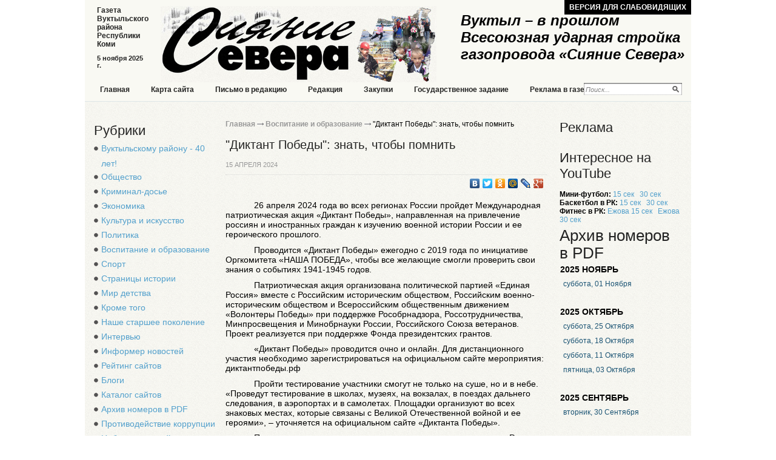

--- FILE ---
content_type: text/css
request_url: https://siyanie-severa.ru/css/tmpl7/style.css?v=0.3
body_size: 34796
content:
/* --------------- Default Styles --------------- */
html, body, p, h1, h2, h3, h4, h5, em, i, table, tr, td, th, form, input, textarea, select, li, ol, ul, strong {padding:0;margin:0;}
html {font-size:62.5%;}
body {background:#fff;color: #000; font-size:12px;font-family:Arial, Helvetica, sans-serif;}
html, body {
  margin:0;
  padding:0;
  width:100%;
  height:100%;
}
#wrapper {
  position:relative;
  min-height: 100%;
  height: auto !important;
  height: 100%;
}

em, i { font-style:normal;}
li { list-style-type:none;}
h1, h2, h3, h4, h5 {font-weight:normal;padding:5px 0;}
p {padding:5px 0;}
a:active, a:focus, img, input, select {outline: 0;}
a, a:link, a:active, a:visited {color: #53a0cc;cursor: pointer;text-decoration: none;}
a:hover {color:#53a0cc;text-decoration: underline;}
img {border:none;}
.clear { clear:both; font-size:0; line-height:0; height:0;}
h2{color:#242424;}
/* ------------------------------------------- */
#all {width:1000px; margin:0 auto;}
/* --------------- Header --------------- */
#header { height:167px; position:relative; background:#f9f9f3 url(/images/tmpl7/shapka.jpg) 125px 10px no-repeat; border-bottom:1px solid #dee6e7;}
/* ------------------------------------------- */
.logo{ position:absolute; width:73px; height:98px; top:20px; left:10px;}
.topmenu{ display:block; height:24px; width:100%; position:absolute; left:15px; bottom:5px;}
.topmenu li{ display:block; float:left; margin-right:15px; }
.topmenu li a, .topmenu li a:visited{ font-family:Arial, Helvetica, sans-serif; font-weight:bold; font-size:12px; color:#242423;  padding-left:10px; padding-right:10px; line-height:20px; }
.topmenu .ac a, .topmenu .ac a:visited, .topmenu .ac a:hover, .topmenu a:hover{ background:url(/images/tmpl7/menu_fon.png) 0 0 repeat-x; color:#fff; display:block; float:left; text-decoration:none;}
.rd { -webkit-border-radius: 8px;-moz-border-radius: 8px;border-radius: 8px; }

.title{ font-family:Verdana, Geneva, sans-serif; font-weight:bold; font-size:11px; color:#242423; position:absolute; top:90px; left:20px; width:80px;}
.title1 {display: block;width: 380px;position: absolute;top: 20px;right: 0px;font-size: 24px;font-weight: bold;font-style: italic;}
.t2{ font-size:12px; font-weight:bold; color:#242423; width:80px; position:absolute; top:10px; left:20px; font-family:Verdana, Geneva, sans-serif;}
.login{ display:block; width:178px; position:absolute; top:20px; right:0px;}
.login .edit{ background:url(/images/tmpl7/edit1.jpg) 0 0 no-repeat; width:101px; height:22px; float:left; margin-right:5px;  padding-left:5px;  margin-bottom:8px;}
.login .edit input{  font-size:11px;  font-style:italic; color:#858585; border:0; height:24px; line-height:20px; background:none; border:0; width:100px; }
.registration{ position:absolute; top:80px; right:10px; width:170px;}
.registration ul{*padding-left:20px;}
.registration li{ display:inline-block;}
.registration li a, .registration li a:visited{ font-size:11px; color:#242423; text-decoration:none; padding-right:5px;}
.registration li a:hover{ text-decoration:underline; }
.registration .left{ float:left;}
.registration .right{ float:right;}
.top{ height:142px; position:absolute; top:50px; left:0; border-bottom:9px solid #007cc5; width:100%; background:url(/images/tmpl7/title.jpg) 145px 30px no-repeat;}

.poisk{ background:url(/images/tmpl7/poisk.png) 0 0 no-repeat; width:162px; height:20px; position:absolute; bottom:10px; right:15px;}
.poisk .ed{ background:none; line-height:20px; border:0; width:137px; padding-left:3px; height:22px;  font-size:11px;  font-style:italic; color:#858585; }
.poisk .but{ position:absolute; right:5px; top:5px;}

.blh{ font-size:22px; color:#222; font-family:Arial, Helvetica, sans-serif;}
/* --------------- Content --------------- */
#content { padding-bottom:160px; width:100%; overflow:hidden; background:url(/images/tmpl7/bg.png);}
.left{ float:left;}
.right{ float:right;}
.martop{ margin-top:20px;}
.marbot{ margin-bottom:20px;}
/* -------------meddcol------------------------------ */
.meedcol {float:left; width:530px;  margin-left:17px;  margin-top:30px;}
.bot5{  margin:0 auto; margin-bottom:10px; }

h1.zag{ font-size:20px; color:#242423; margin-bottom: 10px;}
.meedcol .bl{ float:left; margin-bottom:20px;}
.meedcol .bl p{font-size:14px; color:#000; line-height:19px; font-family:Arial, Helvetica, sans-serif;}
.meedcol .bl em, .meedcol .bl i {font-style: italic;}
.meedcol .bl li{ display:block; float:left; margin-right:10px;}
.meedcol .bl .date{ color:#999; margin-top:5px; text-transform:uppercase; font-size:11px;}
.meedcol .bl .date a, .meedcol .bl .date a:visited{ font-size:11px; color:#53a0cc; text-decoration:none; }
.meedcol .bl .date a:hover{ text-decoration:underline;}
.meedcol .bl .borbot{ border-bottom:1px dotted #d7d8d6;}
.meedcol .bl .borbot .zag{ font-size:20px; color:#242423; }
.meedcol .bl .borbot .zag a, .meedcol .bl .borbot .zag a:visited{font-size:20px; color:#242423; text-decoration:none;}
.meedcol .bl .borbot .zag a:hover{ text-decoration:underline;}
.meedcol .bl ul{ margin-top:10px; margin-bottom:20px; overflow:hidden;}
.meedcol .bl li{ background:url(/images/tmpl7/li2.png) 0 5px no-repeat; padding-left:10px;}

.conkar{ display:block; float:left; margin-right:10px; max-width: 115px; \\width: 115px; background:#fff; padding:4px; border:1px solid #e7e7e6;}
.w405{ width:390px;}

.meedcol .bl li:first-child, .meedcol .bl li.first-child { background:none; padding-left:0;}
* html .meedcol .bl li{z-index: expression( runtimeStyle.zIndex = 1, this == parentNode.firstChild ? (className += " first-child") : 0 )}
.meedcol .bl li a, .meedcol .bl li a:visited{ color:#53a0cc; text-decoration:none;}
.meedcol .bl li a:hover{ text-decoration:underline;}
/* -------------leftcol------------------------------ */
.leftcol {float:left; width:200px; margin-top:30px; margin-left:15px; _margin-left:10px;}
.topfonmenu{ width:188px; background:url(/images/tmpl7/topmenu.png) 0 0 no-repeat; margin-bottom:35px;}
.botfonmenu{ width:200px; padding-bottom:10px; margin:0 auto; font-size:0; line-height:0; overflow:hidden; }
.leftmenu { margin-left:15px;}
.leftmenu li a, leftmenu li a:visited{ display:block; width:100%; font-size:12px; color:#1b5474; text-decoration:none; line-height:25px;}
.leftmenu li a:hover{ text-decoration:underline; }

.interv{margin:0 auto;}

.rubriki, .doska{ margin-bottom:40px;}
.rubriki li{ line-height:23px; background:url(/images/tmpl7/li1.png) 0px 8px no-repeat; padding-left:12px;}
.rubriki li a, .rubriki li a:visited{ color:#53a0cc; font-size:14px; font-family:Arial, Helvetica, sans-serif; text-decoration:none;}
.rubriki li a:hover{ text-decoration:underline;}

.interv li a, .interv li a:visited{ display:block; color:#1b5474; font-size:12px; margin-bottom:10px; _margin-bottom:0px; text-decoration:none;}
.interv li a:hover{ text-decoration:underline;}

.arxiv .nov{ display:block; margin-top:10px; float:left;}
/*----------------------fotogaleriya------------------------------*/
.listalka{ display:block; width:160px;  margin-top:0; text-align:center; overflow:hidden;}
.listalka img{ margin-bottom:10px; display:block; float:left; margin-left:10px;  margin-right:10px;width:100px; height:100px; padding:5px; border:1px solid #e7e7e7; margin-top:10px;}
.listalka .left{ display:block; width:14px; background: url(/images/tmpl7/left_listalka.png) 0 50% no-repeat; height:123px;  cursor:pointer;}
.listalka .right2{ background: url(/images/tmpl7/right_listalka.png) 0px 50% no-repeat; float:right; }
.listalka a, .listalka a:visited{ font-size:13px; font-size:13px; color:#005ca4; text-decoration:underline;}
.listalka a:hover{color:#000;}
.vsefot {  padding-bottom:15px; *margin-top:5px;}
.vsefot a, .vsefot a:visited{  font-size:12px; color:#53a0cc; text-decoration:none; padding-bottom:5px;}
.vsefot a:hover{ text-decoration:underline;}

/* --------------rightcol----------------------------- */
.rightcol{ width:202px; float:right;  margin-top:30px; margin-right:15px;_margin-right:10px; overflow:hidden;}

.doska .menu2{ width:164px;}
.doska li { line-height:25px;}
.doska li a, .doska li a:visited { font-size:14px; color:#53a0cc;  text-decoration:none; }
.doska li a:hover{text-decoration:underline;}
.prodam{ background:url(/images/tmpl7/1.png) 0 5px no-repeat; padding-left:25px;}
.kypit{ background:url(/images/tmpl7/2.png) 0 5px no-repeat; padding-left:25px;}
.yslygi{ background:url(/images/tmpl7/3.png) 0 5px no-repeat; padding-left:25px;}
.rabota{ background:url(/images/tmpl7/4.png) 0 5px no-repeat; padding-left:25px;}
.raznoe{ background:url(/images/tmpl7/5.png) 0 5px no-repeat; padding-left:25px;}

.reklama img{ display:block; width:201px; margin:0 auto;  margin-top:10px;}
/* --------------- Footer --------------- */
#footer {  position: relative;
 width:1000px;
 margin:0 auto;
  height: 240px;
  margin-top: -160px;
 background: url(/images/tmpl7/podval2.png);
 padding-top:10px; padding-bottom:10px;
 color:#999; font-size:12px;
}
#footer a, #footer a:visited{ color:#53a0cc;text-decoration:none; }
#footer a:hover{text-decoration:underline; }
/* ------------------------------------------- */
.blh .tex7{ width:178px;} 
.katalog{ width:965px; margin:0 auto; overflow:hidden; margin-bottom:30px; border-top:1px solid #e7e6ee; padding-top:20px;}

.katalog ul{ margin-left:10px; padding-top:5px; padding-bottom:15px;}
.katalog li{ float: left; width: 25%; line-height:25px; list-style-position:inside; }
.katalog li a, .katalog li a:visited{ font-size:12px; color:#53a0cc; text-decoration:none; }
.katalog li a:hover{text-decoration:underline; }

.vesti{ width:200px; position:absolute; top:10px; left:20px;line-height:17px;}
.vesti p{ padding:0;}
.adres{ width:250px; position:absolute; top:10px; left:240px; line-height:20px;}
.adres a, .adres a:visited{ font-size:12px; color:#3088ff; text-decoration:none; }
.adres a:hover{ text-decoration:underline;}
.red{ position:absolute; top:10px; right:10px; width:430px; line-height:20px;}
.counter {position: absolute; bottom: 5px; left: 25px;}

.mnone{ margin-top:0;}
.pyt { display:block; margin:0 auto;overflow:hidden; padding-bottom:10px; }
.pyt a, .pyt a:visited{ font-size:12px; color:#999; font-weight:bold; text-decoration:none; }
.pyt a:hover{ color:#000; text-decoration:underline;}

.borderbot{ border-bottom:1px solid #cacaca; height:auto; padding-bottom:15px; margin-bottom:15px;}
.meedcol p{ line-height:19px; font-size:16px; color:#000; font-family:Georgia, "Times New Roman", Times, serif;}
.name{ font-weight:bold; font-size:12px; color:#404040;}
.com{ color:#000; font-size:16px; font-weight:bold; margin-top:17px; margin-bottom:17px;}
.height{ height:auto;}
.add, .add:visited{ display:block; margin-top:10px;font-size:12px; color:#3088ff; text-decoration:none; border-bottom:1px dotted #3088ff;}
.add:hover{ color:#000;text-decoration:none;}
.margin{ margin:15px 0;}

.kw{ width:961px; margin:0 auto; overflow:hidden;  padding-top:10px; margin-bottom:30px;}
.border_bot{ border-bottom:0; margin-bottom:0;}
.hedd{ font-weight:bold; font-size:24px; color:#242424; font-family:Cambria;}
.vsefot ul{ margin-left:-10px;}
.vsefot li{ float:left; display:block; background:url(/images/tmpl7/li1.png) 0 8px no-repeat; padding-left:10px; padding-right:10px; }
.vsefot li:first-child, .vsefot li.first-child { background:none;}
* html .vsefot li{z-index: expression( runtimeStyle.zIndex = 1, this == parentNode.firstChild ? (className += " first-child") : 0 )}

.big{ padding:5px; border:1px solid #e7e7e7; width:439px; height:377px; margin-bottom:10px; }
.twofot { padding:5px; border:1px solid #e7e7e7; float:left; margin-right:10px;}

.w200{ width:180px; padding:10px;}
.menu2{ width:200px; margin:0 auto; }

.ulpol li a, .ulpol li a:visited{ font-size:12px; color:#53a0cc; text-decoration:none;}
.ulpol li a:hover{ text-decoration:underline;}
.ulpol .last{ background:none;}
.nov{ display:block; width:188px; margin:0 auto; margin-bottom:5px;}
.pm{ display:block; width:185px; margin:0 auto;}

.otmen ul{  padding-top:5px; padding-bottom:5px; }

.blh2{ background:url(/images/tmpl7/blh2.jpg) 0 0 no-repeat; width:164px; height:48px; }
.polo2{ background:url(/images/tmpl7/blh2_fon.jpg) 0 0 repeat-y; width:164px;}
.menu3{ background:url(/images/tmpl7/menu3.png) 0 0 repeat-y; width:206px; padding-top:5px;}
.bot3{ background:url(/images/tmpl7/bot3.png) 0 0 no-repeat; width:206px; padding-bottom:10px;}
.bigblh { background:url(/images/tmpl7/bigblh.png) 0 0 no-repeat; width:944px; height:40px; font-size:16px; color:#fffefe;}

.bot4{ background:url(/images/tmpl7/bot4.png) 0 0 repeat-x; height:6px;}
/*-------------------------------------------------*/
.podval{ display:block; width:990px; margin:0 auto; position:relative; font-size:12px;  }
.menu5{ height:150px;}

.smallfoto{ width:100%; overflow:hidden;  padding-top:15px; padding-bottom:15px; border-top:1px solid #e7e7ef; border-bottom:1px solid #e7e7ef;}
.smallfoto .f{ width:119px; padding:5px; border:1px solid #e7e7e7; margin-right:5px; float:left; background:#fff;}
.blh3{ background:url(/images/tmpl7/blh3.png) 0 0 no-repeat; width:470px; height:40px; margin:0 auto; padding-left:18px; margin-bottom:10px;}

.borbot { border-bottom:1px dotted #dedfde; padding-bottom:10px; }
.meedcol .bigtext12 p{ font-size:12px;}
.dop{padding:5px 15px;}

.dp, .dp:visited{ font-size:12px; color:#1b5474; text-decoration:none; border-bottom:1px dotted #1b5474; margin-left:10px;}
.dp:hover{border-bottom:0; text-decoration:none;}

.pages2-wrap { height:35px; width:100%; overflow:hidden; margin-top:15px; }
.pages2 { position:relative; left:50%; float:left; }
.pages2 ul { position:relative; left:-50%; float:left;z-index:10; }
.pages2 ul li { float:left; font-size:11px; margin-right:2px; }
.pages2 ul li a, .pages2 ul li a:visited { background:url(/images/tmpl7/pag_li.png) 0 0 no-repeat; width:22px; height:23px; line-height:23px; text-align:center; display:block; float:left; color:#666766; }
.pages2 ul li a:hover { background:url(/images/tmpl7/pagelihov.png) 0 0 no-repeat; color:#000; text-decoration:none; }
.pages2 .fir a, .pages2 .fir a:visited, .pages2 .fir a:hover, .pages2 .fir span { background:url(/images/tmpl7/fir.png) 0 0 no-repeat; width:105px; height:23px;}
.pages2 .fir span {line-height:23px; text-align:center; display:block; float:left; color:#666766; }

.meedcol2{ margin-top:10px;}

.conkar2{ width: auto; max-width: none; margin-top:20px;}
.meedcol .full_text li{ display:block; float:none; font-size:14px; color:#000; line-height:25px; background:url(/images/tmpl7/li3.png) 0 10px no-repeat; padding-left:10px; font-family:Arial, Helvetica, sans-serif;}

.comenti { margin-top:20px;}
.comenti .bhed{ font-size:20px; color:#242423; font-family:Arial, Helvetica, sans-serif;}
.comenti .block2{ border-top:1px solid #e7e7ef; padding-top:11px; margin-top:12px;}
.comenti .block2 .name{ color:#53a0cc; font-size:15px; font-weight:bold;}
.comenti .block2 .data{ color:#a1acb4; font-size:11px;}
.comenti p{ font-size:12px; color:#000; font-family:Arial, Helvetica, sans-serif;}

.comenti .addcom{ display:block; border-top:1px solid #e7e7ef; padding-top:10px; padding-bottom:15px;}
.comenti .addcom a, .comenti .addcom a:visited{ font-size:12px; font-weight:bold; color:#53a0cc; text-decoration:none; border-bottom:1px dashed #53a0cc;}
.comenti .addcom a:hover{ text-decoration:none;border-bottom:1px dashed #000; }


/* --------------- map --------------- */
.map { }
.map a{ font-size: 10px; }
.map li {list-style: circle; margin-left: 18px; font-size: 8px; }
/* ------------------------------------------- */

.data .sub_name { margin-top: 0px; padding-top: 0px; margin-bottom: 6px; font-size: 16px; font-weight: bold; font-family:Verdana, Geneva, sans-serif;}
.mail_from_site {color: #000; font-size: 11px;}
.mail_from_site  .nc_item {padding-bottom: 8px;}
.mail_from_site  .nc_submit { margin-top: 8px; }
.mail_from_site  .nc_submit input {border: 1px solid #000; width: 80px;}
.mail_from_site  .error, .warnText {color: #ff0000; margin-bottom: 10px;}

#photoGallery { margin-top: 18px; color: #000; text-align: center;}
#photoGallery li { float: left; margin: 6px 35px 6px 35px; height: 100px;}
#photoGallery .descr { font-size: 10px; clear: both; width: 145px; padding-top: 4px; text-align: justify; }

#photoGalleryP { margin-top: 20px; color: #000; text-align: center;}
#photoGalleryP ul {margin: 0; padding:0;}
#photoGalleryP li { float: left; margin: 6px 0px 6px 0px; height: 78px;}

#galery {}

#comments {margin-bottom: 20px;}
.add_comment { margin-top: 10px; }
.add_comment .c_text { margin: 10px 0px; }
.add_comment .captcha { margin: 12px 0px 12px 0px; }
.add_comment .nc_bbcode_helpbox { clear: both; width: 70%; margin-top: 6px; }
.add_comment .nc_bbcode_smiles input { width: 20px; }
.add_comment .nc_bbcode_colors input { width: 20px; }
.add_comment .bb_code img { vertical-align: middle; }

.forum td {padding: 3px;}

#nc_calendar_block {margin: 10px 0px;}

.nBlock {float: left; width: 450px; padding: 0 10px;}
.top10, .last10 {float: left; width: 205px; margin: 10px 0 0; padding: 0 10px;}
.top10 span, .last10 span {font-weight: bold; font-size: 110%; text-transform: uppercase;}
.top10 ul li, .last10 ul li {float: none; line-height: 1.4em; width: auto;}
.top10 ul, .last10 ul {margin-top: 5px;}
.top10 ul li {list-style: decimal; margin-left: 20px;}

.rfilter {margin: 5px 0;}
.rtable {margin: 20px 0;}
.rtable .note {font-size: 10px; margin: 5px 0;}
.rtable .descr {margin: 2px 0;}
.rtable .cat {font-size: 10px; color: #333;}
.rtable table tr td, .rtable table tr th {padding: 5px 10px;}
.rtable table tr th {text-align: left;}
.rtable table tr td.hit, .rtable table tr td.host, .rtable table tr th.hit, .rtable table tr th.host {text-align: center;}
.rtable table tbody tr:nth-child(odd) {background-color: #efe;}
.rtable table {border-right: 1px solid #888; border-bottom: 1px solid #888;}
.rtable table tr td, .rtable table tr th{border-left: 1px solid #888; border-top: 1px solid #888;}

/**blogi**/
.name_1 {font-size:26px;}
.stat {border-top:2px solid #E9E9E9; padding:7px 0 15px;}
		.blog {display:block; font-size:11px; color:#858585; background:url(/images/blog.png) 0 2px no-repeat; padding:0 0 20px 18px;}
		.blog a, .blog a:visited {color:#858585;}
		.date_nick {border-top:2px solid #E9E9E9; margin-top:10px; padding-top:10px; font-size:11px; color:#858585;}
				.date_nick .date, .date_nick .nick {display:inline-block; zoom:1; *display:inline;}
				.date_nick .date {background:url(/images/date.png) 0 no-repeat; padding:0 25px 0 16px;}
				.date_nick .nick {padding-left:18px; background:url(/images/nick.png) 0 no-repeat;}
						.date_nick .nick a, .date_nick .nick a:visited {color:#858585;}
						.date_nick .nick a:hover {text-decoration:underline; color:#000;}
.blh .tex8 {width:54px;}
.links_1 {padding-bottom:15px;}
.stat .links_1, .single_box_2 .links_1 {padding: 10px 0; text-align: right;}
		.links_1 a, .links_1 a:visited {background:#999; color:#fff; display:inline-block; zoom:1; height:28px; margin-right:20px; padding:0 25px; line-height:27px; *display:inline; border-radius: 5px; -webkit-border-radius: 5px; -o-border-radius: 5px; -ms-border-radius: 5px; -mz-border-radius: 5px;}
		.links_1 a:hover {background-color:#333; text-decoration:none;color:#fff;}
.left_right_2 {width:100%; overflow:hidden; padding:0 0 30px;}
		.left_2, .right_2 {width:480px;}
				.name_5 {border-top:9px solid #999; font-size:12px; font-weight:bold; text-transform:uppercase; padding-left:6px;}
						.name_5 span {display:inline-block; zoom:1; display:inline; position:relative; background:#fff; top:-17px; padding:0 9px;}
		.left_2 {float:left;}
				.list_1 {}
						.list_1 li {color:#000; padding-bottom:5px; width:100%; overflow:hidden;}
								.list_1 li em {float:left; width:25px;}
								.list_1 li i {float:left; width:410px;}
								.list_1 li a, .list_1 li a:visited {text-decoration:underline;}
								.list_1 li a:hover {text-decoration:none;}
								.list_1 li span {color:#999999;}
		.right_2 {float:right;}
				.items {}
						.item {border-bottom:1px solid #E9E9E9; padding:0 0 10px; margin:0 0 15px;}
								.item span {font-size:11px; color:#999999; border-right:1px solid #999999; padding-right:4px;}
								.nick_2 {display:block; padding-top:5px; background-position:0 9px;}
.name_3 {border-bottom:2px solid #E9E9E9; color:#005CA4; font-size:21px;}	
.name_3 a, .name_3 a:visited, .name_3 a:hover { color:#53A0CC; font-size: 18px;}
.date_nick_2 {padding-top:5px; margin-top:0; border:0; margin-bottom:20px;}
.single_box {padding-bottom:20px;}
		.single_box .item {border:0; margin-bottom:0;}
.pagination {text-align:center; padding-bottom:20px;}
		.pagination li {display:inline; padding:0 2px;}
				.pagination li a:hover {color:#000; text-decoration:none;}
.single_box_2 {padding:5px 0 10px;}
		.single_box_2 .name_3 {font-size:18px;}
		.com_2 {background:url(/images/com_2.png) 0 no-repeat; margin-left:25px; padding-left:19px;}
		.single_box_2 p {font-size:13px; line-height:18px; text-align:left;}
		.date_nick_3 {margin-bottom:15px;}
.show_more_post, .hide_mode_post {text-decoration: none; border-bottom: 1px dashed; color: #858585 !important;}
a.show_more_post:hover, a.hide_mode_post:hover {text-decoration: none;}
		
.form .form-item {margin: 10px 0;}
.form .form-item label {display: block; font-weight: bold; padding: 5px 0;}
.form .form-item input {width: 200px; padding: 3px 2px;}
.form .button input {width: 100px; height: 28px}
.form .info {font-style: italic;}
.form .captcha img {margin: 10px 0;}
.error_info {border: 1px solid #f00; color: #f00; padding: 20px 10px;}


.advert-block {}
.advert-category-links {margin: 0 0 8px;}
.advert-category-list {list-style: none;}
.advert-category-link {list-style: none; display: inline-block; padding: 3px 8px 3px 0; font-size: 14px; text-transform: uppercase;}
.advert-category-link:last-child {padding-right: 0;}
.advert-tool {overflow: hidden;}
.advert-summary {display: inline-block; font-style: italic; padding-top: 7px;}
.advert-add {float: right;}
.advert-button {
	text-decoration: none !important;
	display: inline-block;
	*display: inline;
	padding: 4px 12px;
	margin-bottom: 0;
	*margin-left: .3em;
	font-size: 14px;
	line-height: 20px;
	color: #ffffff !important;
	text-align: center;
	text-shadow: 0 -1px 0 rgba(0, 0, 0, 0.25);
	vertical-align: middle;
	cursor: pointer;
	background-color: #006dcc;
	*background-color: #0044cc;
	background-image: -moz-linear-gradient(top, #0088cc, #0044cc);
	background-image: -webkit-gradient(linear, 0 0, 0 100%, from(#0088cc), to(#0044cc));
	background-image: -webkit-linear-gradient(top, #0088cc, #0044cc);
	background-image: -o-linear-gradient(top, #0088cc, #0044cc);
	background-image: linear-gradient(to bottom, #0088cc, #0044cc);
	background-repeat: repeat-x;
	border: 1px solid #cccccc;
	*border: 0;
	border-color: #0044cc #0044cc #002a80;
	border-color: rgba(0, 0, 0, 0.1) rgba(0, 0, 0, 0.1) rgba(0, 0, 0, 0.25);
	filter: progid:DXImageTransform.Microsoft.gradient(startColorstr='#ff0088cc', endColorstr='#ff0044cc', GradientType=0);
	filter: progid:DXImageTransform.Microsoft.gradient(enabled=false);
	border-bottom-color: #b3b3b3;
	-webkit-border-radius: 4px;
	-moz-border-radius: 4px;
	border-radius: 4px;
	filter: progid:DXImageTransform.Microsoft.gradient(startColorstr='#ffffffff', endColorstr='#ffe6e6e6', GradientType=0);
	filter: progid:DXImageTransform.Microsoft.gradient(enabled=false);
	*zoom: 1;
	-webkit-box-shadow: inset 0 1px 0 rgba(255, 255, 255, 0.2), 0 1px 2px rgba(0, 0, 0, 0.05);
	-moz-box-shadow: inset 0 1px 0 rgba(255, 255, 255, 0.2), 0 1px 2px rgba(0, 0, 0, 0.05);
	box-shadow: inset 0 1px 0 rgba(255, 255, 255, 0.2), 0 1px 2px rgba(0, 0, 0, 0.05);
}

.advert-button:hover,
.advert-button:focus {
	color: #333333;
	text-decoration: none;
	background-position: 0 -15px;
	-webkit-transition: background-position 0.1s linear;
	-moz-transition: background-position 0.1s linear;
	-o-transition: background-position 0.1s linear;
	transition: background-position 0.1s linear;
}

.advert-button:focus {
	outline: thin dotted #333;
	outline: 5px auto -webkit-focus-ring-color;
	outline-offset: -2px;
}

.advert-button:hover,
.advert-button:focus,
.advert-button:active {color: #ffffff; background-color: #0044cc; *background-color: #003bb3;}
.advert-itmes {}
.advert-item {font-size: 12px; border-bottom: 1px solid #d7d8d6; padding: 8px 0; margin-bottom: 4px;}
.advert-text {font-size: 15px; padding: 2px 0; font-weight: bold;}
.advert-date, .advert-link, .advert-person, .advert-full-date {color: #888;}
.advert-link {padding-right: 8px;}
.advert-date {padding-right: 8px; font-style: italic;}
.advert-full-text {padding: 10px 0; font-size: 14px; line-height: 1.5em;}
.advert-full-info-item {padding: 3px 0;}

.catalog-list {}
.catalog-list-item {float: left; width: 48%; margin-bottom: 6px;}
.catalog-list-item a {color: #000;}
.catalog-list-count {font-style: italic; font-size: 90%; color: #666;}

.site-item {margin: 0 0 6px; overflow: hidden;}
.site-item .site-title {font-size: 16px; font-weight: bold; padding: 0 0 4px;}
.site-item p {line-height: 1.5em;}
.site-item .site-image {float: right; margin: 0 0 4px 4px;}
.site-about {margin: 0 4px 4px;}

.lite-controls {position: fixed; top: 0; left: 0; width: 100%; overflow: hidden; z-index: 1000; font-size: 18px; padding: 10px 0;background-color: #1C69CA; color: #fff; line-height: 1em !important;}
.lite-controls .font-size, .lite-controls .color-schema, .lite-controls .full-version {float: left; width: 33%; text-align: center;}
.lite-controls a, .lite-controls a:hover {text-decoration: none; color: #fff;}
.lite-controls ul, .lite-controls ul li {display:inline-block;}
.lite-controls .full-version a:hover {text-decoration: underline;}
.control-btn{display: inline-block;text-decoration:none;text-align:center;padding:1px 10px;border:solid 1px #004F72;-webkit-border-radius:4px;-moz-border-radius:4px; 
border-radius: 4px;font-weight:bold;background-color:#3BA4C7;background-image: -moz-linear-gradient(top, #3BA4C7 0%, #1982A5 100%);background-image: -webkit-linear-gradient(top, #3BA4C7 0%, #1982A5 100%);background-image: -o-linear-gradient(top, #3BA4C7 0%, #1982A5 100%);background-image: -ms-linear-gradient(top, #3BA4C7 0% ,#1982A5 100%);filter: progid:DXImageTransform.Microsoft.gradient( startColorstr='#1982A5', endColorstr='#1982A5',GradientType=0 );background-image: linear-gradient(top, #3BA4C7 0% ,#1982A5 100%);-webkit-box-shadow:0px 0px 2px #bababa, inset 0px 0px 1px #ffffff;-moz-box-shadow: 0px 0px 2px #bababa,  inset 0px 0px 1px #ffffff;box-shadow:0px 0px 2px #bababa, inset 0px 0px 1px #ffffff;}
.control-btn:hover{background-color:#3BA4C7;background-image: -moz-linear-gradient(top, #3BA4C7 0%, #1f738f 100%);background-image: -webkit-linear-gradient(top, #3BA4C7 0%, #1f738f 100%);background-image: -o-linear-gradient(top, #3BA4C7 0%, #1f738f 100%);background-image: -ms-linear-gradient(top, #3BA4C7 0% ,#1f738f 100%);filter: progid:DXImageTransform.Microsoft.gradient( startColorstr='#1f738f', endColorstr='#1f738f',GradientType=0 );background-image: linear-gradient(top, #3BA4C7 0% ,#1f738f 100%);-webkit-box-shadow:0px 0px 2px #bababa, inset 0px 0px 1px #ffffff;-moz-box-shadow: 0px 0px 2px #bababa,  inset 0px 0px 1px #ffffff;box-shadow:0px 0px 2px #bababa, inset 0px 0px 1px #ffffff;}
.control-btn:active{background-color:#3BA4C7;background-image: -moz-linear-gradient(top, #3BA4C7 0%, #1982a5 100%);background-image: -webkit-linear-gradient(top, #3BA4C7 0%, #1982a5 100%);background-image: -o-linear-gradient(top, #3BA4C7 0%, #1982a5 100%);background-image: -ms-linear-gradient(top, #3BA4C7 0% ,#1982a5 100%);filter: progid:DXImageTransform.Microsoft.gradient( startColorstr='#1982a5', endColorstr='#1982a5',GradientType=0 );background-image: linear-gradient(top, #3BA4C7 0% ,#1982a5 100%);-webkit-box-shadow:0px 0px 2px #bababa, inset 0px 0px 1px #ffffff;-moz-box-shadow: 0px 0px 2px #bababa,  inset 0px 0px 1px #ffffff;box-shadow:0px 0px 2px #bababa, inset 0px 0px 1px #ffffff;}
.control-btn.active {background-color:#bebebe;background-image: none;}
.font-normal {font-size: 12px;}
.font-large {font-size: 14px;}
.font-x-large {font-size: 16px;}
.scheme-normal {color: #000 !important;background-color:#f7f7f7;background-image: -moz-linear-gradient(top, #f7f7f7 0%, #f2f6f7 100%);background-image: -webkit-linear-gradient(top, #f7f7f7 0%, #f2f6f7 100%);background-image: -o-linear-gradient(top, #f7f7f7 0%, #f2f6f7 100%);background-image: -ms-linear-gradient(top, #f7f7f7 0% ,#f2f6f7 100%);filter: progid:DXImageTransform.Microsoft.gradient( startColorstr='#f2f6f7', endColorstr='#f2f6f7',GradientType=0 );background-image: linear-gradient(top, #f7f7f7 0% ,#f2f6f7 100%);}
.scheme-normal:hover{background-color:#f2f2f2;background-image: -moz-linear-gradient(top, #f2f2f2 0%, #cee5ed 100%);background-image: -webkit-linear-gradient(top, #f2f2f2 0%, #cee5ed 100%);background-image: -o-linear-gradient(top, #f2f2f2 0%, #cee5ed 100%);background-image: -ms-linear-gradient(top, #f2f2f2 0% ,#cee5ed 100%);filter: progid:DXImageTransform.Microsoft.gradient( startColorstr='#cee5ed', endColorstr='#cee5ed',GradientType=0 );background-image: linear-gradient(top, #f2f2f2 0% ,#cee5ed 100%);}
.scheme-dark {color: #fff !important;background-color:#424040;background-image: -moz-linear-gradient(top, #424040 0%, #000000 100%);background-image: -webkit-linear-gradient(top, #424040 0%, #000000 100%);background-image: -o-linear-gradient(top, #424040 0%, #000000 100%);background-image: -ms-linear-gradient(top, #424040 0% ,#000000 100%);filter: progid:DXImageTransform.Microsoft.gradient( startColorstr='#000000', endColorstr='#000000',GradientType=0 );background-image: linear-gradient(top, #424040 0% ,#000000 100%);}
.scheme-dark:hover{background-color:#616161;background-image: -moz-linear-gradient(top, #616161 0%, #575757 100%);background-image: -webkit-linear-gradient(top, #616161 0%, #575757 100%);background-image: -o-linear-gradient(top, #616161 0%, #575757 100%);background-image: -ms-linear-gradient(top, #616161 0% ,#575757 100%);filter: progid:DXImageTransform.Microsoft.gradient( startColorstr='#575757', endColorstr='#575757',GradientType=0 );background-image: linear-gradient(top, #616161 0% ,#575757 100%);}
.scheme-light {color: #063462 !important;background-color:#9dd1ff;background-image: -moz-linear-gradient(top, #9dd1ff 0%, #6a88a3 100%);background-image: -webkit-linear-gradient(top, #9dd1ff 0%, #6a88a3 100%);background-image: -o-linear-gradient(top, #9dd1ff 0%, #6a88a3 100%);background-image: -ms-linear-gradient(top, #9dd1ff 0% ,#6a88a3 100%);filter: progid:DXImageTransform.Microsoft.gradient( startColorstr='#6a88a3', endColorstr='#6a88a3',GradientType=0 );background-image: linear-gradient(top, #9dd1ff 0% ,#6a88a3 100%);}
.scheme-light:hover{background:#9dd1ff;}
.lite-title {display: none;}
#lite .lite-title {display: block; position: absolute; top: 75px; font-size: 34px;}

.vbtn {text-transform: uppercase; background-color: #000;color: #fff !important;position: absolute;padding: 5px 8px;top: 0px;right: 0px;font-weight: bold;}

body.large {font-size: 20px;}
body.x-large {font-size: 25px;}
body.dark {background-color:#000;color:#fff;}
body.light {background-color: #9dd1ff;color: #063462;}

#lite, #lite h1, #lite h2, #lite h3, #lite h4, #lite h5 {line-height: 1.5em;}
#lite .topmenu, #lite .title1, #lite .title, #lite .t2, #lite .poisk, #lite .rightcol, #lite .doska, #lite .fotogal, #lite .arxiv, #lite .katalog, #lite .comenti, #lite #comments, #lite .conkar, #lite .meedcol .bl ul, #lite .interv, #lite .counter, #lite .reklama, #lite .links_1 {display: none;}
#lite #content {background: none; background-color: inherit;}
#lite #header {height: 130px; background: none; background-color: inherit; border-bottom: none;}
#lite .meedcol {width: 732px;}
#lite .meedcol p, .meedcol .bl p {line-height:1.5em; font-size: inherit; color: inherit; padding: 0.4em 0;}
#lite .meedcol .w405 {width: 100%;}
#lite .meedcol .bl .borbot .zag a, #lite .meedcol .bl .borbot .zag, h1.zag, #lite .blh {font-size:130%; color: inherit; line-height: 1.2em;}
#lite .meedcol .bl .date, #lite .meedcol .bl .date a, #lite .meedcol .bl .date a:visited, #lite .item span, #lite .date_nick .nick a, #lite .date_nick .nick a:visited, #lite .date_nick, #lite .blog, #lite .list_1 li span, #lite .list_1 li, #lite .show_more_post, #lite hide_mode_post {font-size:inherit;color: inherit;}
#lite .meedcol .blok img {display: none;}
#lite #footer {border: none; background: none; background-color: inherit; font-size: inherit; color: inherit;}
#lite .vesti,  #lite .adres, #lite .red {position: relative; width: auto; top:auto;left:auto;right:auto;font-size:inherit;line-height: inherit; margin-bottom: 1.5em; color:inherit;}
#lite .red p, #lite .vesti p, #lite .podval, #lite #footer a, #lite #footer a:visited {font-size: inherit; line-height: inherit;}
#lite a, #lite a:hover, #lite a:active, #lite .meedcol .bl .borbot .zag {color: inherit;}
#lite .pyt a, #lite .pyt a:visited, #lite .name_3 a, #lite .name_3 a:visited, #lite .name_3 a:hover, #lite .name_3 {font-size: inherit; color:inherit}
body.light .meedcol .bl .borbot, #lite .meedcol .bl .borbot, #lite .name_3, body.dark .name_3, #lite .name_3, #lite .date_nick, #lite .stat, #lite .item {border-color: #000;}
body#lite.dark .meedcol .bl .borbot, body#lite.dark .name_3, body#lite.dark .date_nick, body#lite.dark .stat, body#lite.dark .item {border-color: #fff;}

#lite .date_nick .nick, #lite .date_nick .date, #lite .blog {padding-left:0;background: none;}
#lite .name_5 {border-top: none; font-size: inherit; padding-left: 0;}
#lite .name_5 span {position: relative; top: auto; background: inherit;}
#lite .left_2, #lite .right_2 {float: none; width:100%;margin-bottom:1em;}

#lite .rubriki li {height: auto; background: none; padding-left: 0; line-height: inherit;}
#lite .rubriki li a, #lite .rubriki li a:visited {color: inherit; font-size: inherit;}

.items-caption {font-size: 115%; font-weight: bold; margin-bottom: 0.3em; text-transform: uppercase;}
.list-items {margin: 0 0 1.4em 0.4em;}
.list-items li {margin-bottom: 5px;}
.number-list {margin-top: 20px;}
.archive-by-year {margin-bottom: 10px;}
.archive-year {font-size: 108%; font-weight: bold; margin-bottom: 0.3em;}
.archive-by-year li {display: inline-block; padding-right: 10px;}
